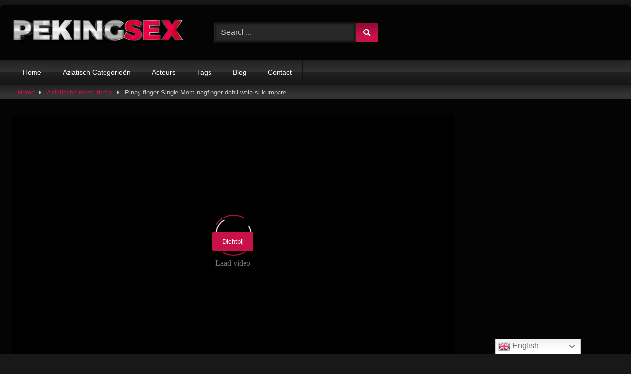

--- FILE ---
content_type: text/html; charset=UTF-8
request_url: https://pekingsex.nl/aziatische-masturbatie/pinay-finger-single-mom-nagfinger-dahil-wala-si-kumpare/
body_size: 14876
content:
<!DOCTYPE html>


<html lang="en-US">
<head>
<meta charset="UTF-8">
<meta content='width=device-width, initial-scale=1.0, maximum-scale=1.0, user-scalable=0' name='viewport' />
<link rel="profile" href="http://gmpg.org/xfn/11">
<link rel="icon" href="
">

<!-- Meta social networks -->

<!-- Meta Facebook -->
<meta property="fb:app_id" content="966242223397117" />
<meta property="og:url" content="https://pekingsex.nl/aziatische-masturbatie/pinay-finger-single-mom-nagfinger-dahil-wala-si-kumpare/" />
<meta property="og:type" content="article" />
<meta property="og:title" content="Pinay finger Single Mom nagfinger dahil wala si kumpare" />
<meta property="og:description" content="Pinay finger Single Mom nagfinger dahil wala si kumpare" />
<meta property="og:image" content="https://pekingsex.nl/wp-content/uploads/2022/05/pinay-finger-single-mom-nagfinger-dahil-wala-si-kumpare.jpg" />
<meta property="og:image:width" content="200" />
<meta property="og:image:height" content="200" />

<!-- Meta Twitter -->
<meta name="twitter:card" content="summary">
<!--<meta name="twitter:site" content="@site_username">-->
<meta name="twitter:title" content="Pinay finger Single Mom nagfinger dahil wala si kumpare">
<meta name="twitter:description" content="Pinay finger Single Mom nagfinger dahil wala si kumpare">
<!--<meta name="twitter:creator" content="@creator_username">-->
<meta name="twitter:image" content="https://pekingsex.nl/wp-content/uploads/2022/05/pinay-finger-single-mom-nagfinger-dahil-wala-si-kumpare.jpg">
<!--<meta name="twitter:domain" content="YourDomain.com">-->

<!-- Temp Style -->
	<style>
		#page {
			max-width: 1300px;
			margin: 10px auto;
			background: rgba(0,0,0,0.85);
			box-shadow: 0 0 10px rgba(0, 0, 0, 0.50);
			-moz-box-shadow: 0 0 10px rgba(0, 0, 0, 0.50);
			-webkit-box-shadow: 0 0 10px rgba(0, 0, 0, 0.50);
			-webkit-border-radius: 10px;
			-moz-border-radius: 10px;
			border-radius: 10px;
		}
	</style>
<style>
	.post-thumbnail {
		padding-bottom: 56.25%;
	}
	.post-thumbnail .wpst-trailer,
	.post-thumbnail img {
		object-fit: fill;
	}

	.video-debounce-bar {
		background: #C81149!important;
	}

			
			button,
		.button,
		input[type="button"],
		input[type="reset"],
		input[type="submit"],
		.label,
		.label:visited,
		.pagination ul li a,
		.widget_categories ul li a,
		.comment-reply-link,
		a.tag-cloud-link,
		.template-actors li a {
			background: -moz-linear-gradient(top, rgba(0,0,0,0.3) 0%, rgba(0,0,0,0) 70%); /* FF3.6-15 */
			background: -webkit-linear-gradient(top, rgba(0,0,0,0.3) 0%,rgba(0,0,0,0) 70%); /* Chrome10-25,Safari5.1-6 */
			background: linear-gradient(to bottom, rgba(0,0,0,0.3) 0%,rgba(0,0,0,0) 70%); /* W3C, IE10+, FF16+, Chrome26+, Opera12+, Safari7+ */
			filter: progid:DXImageTransform.Microsoft.gradient( startColorstr='#a62b2b2b', endColorstr='#00000000',GradientType=0 ); /* IE6-9 */
			-moz-box-shadow: 0 1px 6px 0 rgba(0, 0, 0, 0.12);
			-webkit-box-shadow: 0 1px 6px 0 rgba(0, 0, 0, 0.12);
			-o-box-shadow: 0 1px 6px 0 rgba(0, 0, 0, 0.12);
			box-shadow: 0 1px 6px 0 rgba(0, 0, 0, 0.12);
		}
		input[type="text"],
		input[type="email"],
		input[type="url"],
		input[type="password"],
		input[type="search"],
		input[type="number"],
		input[type="tel"],
		input[type="range"],
		input[type="date"],
		input[type="month"],
		input[type="week"],
		input[type="time"],
		input[type="datetime"],
		input[type="datetime-local"],
		input[type="color"],
		select,
		textarea,
		.wp-editor-container {
			-moz-box-shadow: 0 0 1px rgba(255, 255, 255, 0.3), 0 0 5px black inset;
			-webkit-box-shadow: 0 0 1px rgba(255, 255, 255, 0.3), 0 0 5px black inset;
			-o-box-shadow: 0 0 1px rgba(255, 255, 255, 0.3), 0 0 5px black inset;
			box-shadow: 0 0 1px rgba(255, 255, 255, 0.3), 0 0 5px black inset;
		}
		#site-navigation {
			background: #222222;
			background: -moz-linear-gradient(top, #222222 0%, #333333 50%, #222222 51%, #151515 100%);
			background: -webkit-linear-gradient(top, #222222 0%,#333333 50%,#222222 51%,#151515 100%);
			background: linear-gradient(to bottom, #222222 0%,#333333 50%,#222222 51%,#151515 100%);
			filter: progid:DXImageTransform.Microsoft.gradient( startColorstr='#222222', endColorstr='#151515',GradientType=0 );
			-moz-box-shadow: 0 6px 6px 0 rgba(0, 0, 0, 0.12);
			-webkit-box-shadow: 0 6px 6px 0 rgba(0, 0, 0, 0.12);
			-o-box-shadow: 0 6px 6px 0 rgba(0, 0, 0, 0.12);
			box-shadow: 0 6px 6px 0 rgba(0, 0, 0, 0.12);
		}
		#site-navigation > ul > li:hover > a,
		#site-navigation ul li.current-menu-item a {
			background: -moz-linear-gradient(top, rgba(0,0,0,0.3) 0%, rgba(0,0,0,0) 70%);
			background: -webkit-linear-gradient(top, rgba(0,0,0,0.3) 0%,rgba(0,0,0,0) 70%);
			background: linear-gradient(to bottom, rgba(0,0,0,0.3) 0%,rgba(0,0,0,0) 70%);
			filter: progid:DXImageTransform.Microsoft.gradient( startColorstr='#a62b2b2b', endColorstr='#00000000',GradientType=0 );
			-moz-box-shadow: inset 0px 0px 2px 0px #000000;
			-webkit-box-shadow: inset 0px 0px 2px 0px #000000;
			-o-box-shadow: inset 0px 0px 2px 0px #000000;
			box-shadow: inset 0px 0px 2px 0px #000000;
			filter:progid:DXImageTransform.Microsoft.Shadow(color=#000000, Direction=NaN, Strength=2);
		}
		.rating-bar,
		.categories-list .thumb-block .entry-header,
		.actors-list .thumb-block .entry-header,
		#filters .filters-select,
		#filters .filters-options {
			background: -moz-linear-gradient(top, rgba(0,0,0,0.3) 0%, rgba(0,0,0,0) 70%); /* FF3.6-15 */
			background: -webkit-linear-gradient(top, rgba(0,0,0,0.3) 0%,rgba(0,0,0,0) 70%); /* Chrome10-25,Safari5.1-6 */
			background: linear-gradient(to bottom, rgba(0,0,0,0.3) 0%,rgba(0,0,0,0) 70%); /* W3C, IE10+, FF16+, Chrome26+, Opera12+, Safari7+ */
			-moz-box-shadow: inset 0px 0px 2px 0px #000000;
			-webkit-box-shadow: inset 0px 0px 2px 0px #000000;
			-o-box-shadow: inset 0px 0px 2px 0px #000000;
			box-shadow: inset 0px 0px 2px 0px #000000;
			filter:progid:DXImageTransform.Microsoft.Shadow(color=#000000, Direction=NaN, Strength=2);
		}
		.breadcrumbs-area {
			background: -moz-linear-gradient(top, rgba(0,0,0,0.3) 0%, rgba(0,0,0,0) 70%); /* FF3.6-15 */
			background: -webkit-linear-gradient(top, rgba(0,0,0,0.3) 0%,rgba(0,0,0,0) 70%); /* Chrome10-25,Safari5.1-6 */
			background: linear-gradient(to bottom, rgba(0,0,0,0.3) 0%,rgba(0,0,0,0) 70%); /* W3C, IE10+, FF16+, Chrome26+, Opera12+, Safari7+ */
		}
	
	.site-title a {
		font-family: Open Sans;
		font-size: 36px;
	}
	.site-branding .logo img {
		max-width: 350px;
		max-height: 120px;
		margin-top: 0px;
		margin-left: 0px;
	}
	a,
	.site-title a i,
	.thumb-block:hover .rating-bar i,
	.categories-list .thumb-block:hover .entry-header .cat-title:before,
	.required,
	.like #more:hover i,
	.dislike #less:hover i,
	.top-bar i:hover,
	.main-navigation .menu-item-has-children > a:after,
	.menu-toggle i,
	.main-navigation.toggled li:hover > a,
	.main-navigation.toggled li.focus > a,
	.main-navigation.toggled li.current_page_item > a,
	.main-navigation.toggled li.current-menu-item > a,
	#filters .filters-select:after,
	.morelink i,
	.top-bar .membership a i,
	.thumb-block:hover .photos-count i {
		color: #C81149;
	}
	button,
	.button,
	input[type="button"],
	input[type="reset"],
	input[type="submit"],
	.label,
	.pagination ul li a.current,
	.pagination ul li a:hover,
	body #filters .label.secondary.active,
	.label.secondary:hover,
	.main-navigation li:hover > a,
	.main-navigation li.focus > a,
	.main-navigation li.current_page_item > a,
	.main-navigation li.current-menu-item > a,
	.widget_categories ul li a:hover,
	.comment-reply-link,
	a.tag-cloud-link:hover,
	.template-actors li a:hover {
		border-color: #C81149!important;
		background-color: #C81149!important;
	}
	.rating-bar-meter,
	.vjs-play-progress,
	#filters .filters-options span:hover,
	.bx-wrapper .bx-controls-direction a,
	.top-bar .social-share a:hover,
	.thumb-block:hover span.hd-video,
	.featured-carousel .slide a:hover span.hd-video,
	.appContainer .ctaButton {
		background-color: #C81149!important;
	}
	#video-tabs button.tab-link.active,
	.title-block,
	.widget-title,
	.page-title,
	.page .entry-title,
	.comments-title,
	.comment-reply-title,
	.morelink:hover {
		border-color: #C81149!important;
	}

	/* Small desktops ----------- */
	@media only screen  and (min-width : 64.001em) and (max-width : 84em) {
		#main .thumb-block {
			width: 20%!important;
		}
	}

	/* Desktops and laptops ----------- */
	@media only screen  and (min-width : 84.001em) {
		#main .thumb-block {
			width: 20%!important;
		}
	}

</style>

<!-- Google Analytics -->

<!-- Meta Verification -->
<meta name="juicyads-site-verification" content="a257e054b488c6e95df24ec7a01b0a7b">
<title>Pinay finger Single Mom nagfinger dahil wala si kumpare &#8211; PekingSEX.nl</title>
<meta name='robots' content='max-image-preview:large' />
<link rel='dns-prefetch' href='//vjs.zencdn.net' />
<link rel='dns-prefetch' href='//unpkg.com' />
<link rel='dns-prefetch' href='//stats.wp.com' />
<link rel="alternate" type="application/rss+xml" title="PekingSEX.nl &raquo; Feed" href="https://pekingsex.nl/feed/" />
<link rel="alternate" title="oEmbed (JSON)" type="application/json+oembed" href="https://pekingsex.nl/wp-json/oembed/1.0/embed?url=https%3A%2F%2Fpekingsex.nl%2Faziatische-masturbatie%2Fpinay-finger-single-mom-nagfinger-dahil-wala-si-kumpare%2F" />
<link rel="alternate" title="oEmbed (XML)" type="text/xml+oembed" href="https://pekingsex.nl/wp-json/oembed/1.0/embed?url=https%3A%2F%2Fpekingsex.nl%2Faziatische-masturbatie%2Fpinay-finger-single-mom-nagfinger-dahil-wala-si-kumpare%2F&#038;format=xml" />
<style id='wp-img-auto-sizes-contain-inline-css' type='text/css'>
img:is([sizes=auto i],[sizes^="auto," i]){contain-intrinsic-size:3000px 1500px}
/*# sourceURL=wp-img-auto-sizes-contain-inline-css */
</style>

<style id='wp-emoji-styles-inline-css' type='text/css'>

	img.wp-smiley, img.emoji {
		display: inline !important;
		border: none !important;
		box-shadow: none !important;
		height: 1em !important;
		width: 1em !important;
		margin: 0 0.07em !important;
		vertical-align: -0.1em !important;
		background: none !important;
		padding: 0 !important;
	}
/*# sourceURL=wp-emoji-styles-inline-css */
</style>
<link rel='stylesheet' id='wp-block-library-css' href='https://pekingsex.nl/wp-includes/css/dist/block-library/style.min.css?ver=6.9' type='text/css' media='all' />
<style id='global-styles-inline-css' type='text/css'>
:root{--wp--preset--aspect-ratio--square: 1;--wp--preset--aspect-ratio--4-3: 4/3;--wp--preset--aspect-ratio--3-4: 3/4;--wp--preset--aspect-ratio--3-2: 3/2;--wp--preset--aspect-ratio--2-3: 2/3;--wp--preset--aspect-ratio--16-9: 16/9;--wp--preset--aspect-ratio--9-16: 9/16;--wp--preset--color--black: #000000;--wp--preset--color--cyan-bluish-gray: #abb8c3;--wp--preset--color--white: #ffffff;--wp--preset--color--pale-pink: #f78da7;--wp--preset--color--vivid-red: #cf2e2e;--wp--preset--color--luminous-vivid-orange: #ff6900;--wp--preset--color--luminous-vivid-amber: #fcb900;--wp--preset--color--light-green-cyan: #7bdcb5;--wp--preset--color--vivid-green-cyan: #00d084;--wp--preset--color--pale-cyan-blue: #8ed1fc;--wp--preset--color--vivid-cyan-blue: #0693e3;--wp--preset--color--vivid-purple: #9b51e0;--wp--preset--gradient--vivid-cyan-blue-to-vivid-purple: linear-gradient(135deg,rgb(6,147,227) 0%,rgb(155,81,224) 100%);--wp--preset--gradient--light-green-cyan-to-vivid-green-cyan: linear-gradient(135deg,rgb(122,220,180) 0%,rgb(0,208,130) 100%);--wp--preset--gradient--luminous-vivid-amber-to-luminous-vivid-orange: linear-gradient(135deg,rgb(252,185,0) 0%,rgb(255,105,0) 100%);--wp--preset--gradient--luminous-vivid-orange-to-vivid-red: linear-gradient(135deg,rgb(255,105,0) 0%,rgb(207,46,46) 100%);--wp--preset--gradient--very-light-gray-to-cyan-bluish-gray: linear-gradient(135deg,rgb(238,238,238) 0%,rgb(169,184,195) 100%);--wp--preset--gradient--cool-to-warm-spectrum: linear-gradient(135deg,rgb(74,234,220) 0%,rgb(151,120,209) 20%,rgb(207,42,186) 40%,rgb(238,44,130) 60%,rgb(251,105,98) 80%,rgb(254,248,76) 100%);--wp--preset--gradient--blush-light-purple: linear-gradient(135deg,rgb(255,206,236) 0%,rgb(152,150,240) 100%);--wp--preset--gradient--blush-bordeaux: linear-gradient(135deg,rgb(254,205,165) 0%,rgb(254,45,45) 50%,rgb(107,0,62) 100%);--wp--preset--gradient--luminous-dusk: linear-gradient(135deg,rgb(255,203,112) 0%,rgb(199,81,192) 50%,rgb(65,88,208) 100%);--wp--preset--gradient--pale-ocean: linear-gradient(135deg,rgb(255,245,203) 0%,rgb(182,227,212) 50%,rgb(51,167,181) 100%);--wp--preset--gradient--electric-grass: linear-gradient(135deg,rgb(202,248,128) 0%,rgb(113,206,126) 100%);--wp--preset--gradient--midnight: linear-gradient(135deg,rgb(2,3,129) 0%,rgb(40,116,252) 100%);--wp--preset--font-size--small: 13px;--wp--preset--font-size--medium: 20px;--wp--preset--font-size--large: 36px;--wp--preset--font-size--x-large: 42px;--wp--preset--spacing--20: 0.44rem;--wp--preset--spacing--30: 0.67rem;--wp--preset--spacing--40: 1rem;--wp--preset--spacing--50: 1.5rem;--wp--preset--spacing--60: 2.25rem;--wp--preset--spacing--70: 3.38rem;--wp--preset--spacing--80: 5.06rem;--wp--preset--shadow--natural: 6px 6px 9px rgba(0, 0, 0, 0.2);--wp--preset--shadow--deep: 12px 12px 50px rgba(0, 0, 0, 0.4);--wp--preset--shadow--sharp: 6px 6px 0px rgba(0, 0, 0, 0.2);--wp--preset--shadow--outlined: 6px 6px 0px -3px rgb(255, 255, 255), 6px 6px rgb(0, 0, 0);--wp--preset--shadow--crisp: 6px 6px 0px rgb(0, 0, 0);}:where(.is-layout-flex){gap: 0.5em;}:where(.is-layout-grid){gap: 0.5em;}body .is-layout-flex{display: flex;}.is-layout-flex{flex-wrap: wrap;align-items: center;}.is-layout-flex > :is(*, div){margin: 0;}body .is-layout-grid{display: grid;}.is-layout-grid > :is(*, div){margin: 0;}:where(.wp-block-columns.is-layout-flex){gap: 2em;}:where(.wp-block-columns.is-layout-grid){gap: 2em;}:where(.wp-block-post-template.is-layout-flex){gap: 1.25em;}:where(.wp-block-post-template.is-layout-grid){gap: 1.25em;}.has-black-color{color: var(--wp--preset--color--black) !important;}.has-cyan-bluish-gray-color{color: var(--wp--preset--color--cyan-bluish-gray) !important;}.has-white-color{color: var(--wp--preset--color--white) !important;}.has-pale-pink-color{color: var(--wp--preset--color--pale-pink) !important;}.has-vivid-red-color{color: var(--wp--preset--color--vivid-red) !important;}.has-luminous-vivid-orange-color{color: var(--wp--preset--color--luminous-vivid-orange) !important;}.has-luminous-vivid-amber-color{color: var(--wp--preset--color--luminous-vivid-amber) !important;}.has-light-green-cyan-color{color: var(--wp--preset--color--light-green-cyan) !important;}.has-vivid-green-cyan-color{color: var(--wp--preset--color--vivid-green-cyan) !important;}.has-pale-cyan-blue-color{color: var(--wp--preset--color--pale-cyan-blue) !important;}.has-vivid-cyan-blue-color{color: var(--wp--preset--color--vivid-cyan-blue) !important;}.has-vivid-purple-color{color: var(--wp--preset--color--vivid-purple) !important;}.has-black-background-color{background-color: var(--wp--preset--color--black) !important;}.has-cyan-bluish-gray-background-color{background-color: var(--wp--preset--color--cyan-bluish-gray) !important;}.has-white-background-color{background-color: var(--wp--preset--color--white) !important;}.has-pale-pink-background-color{background-color: var(--wp--preset--color--pale-pink) !important;}.has-vivid-red-background-color{background-color: var(--wp--preset--color--vivid-red) !important;}.has-luminous-vivid-orange-background-color{background-color: var(--wp--preset--color--luminous-vivid-orange) !important;}.has-luminous-vivid-amber-background-color{background-color: var(--wp--preset--color--luminous-vivid-amber) !important;}.has-light-green-cyan-background-color{background-color: var(--wp--preset--color--light-green-cyan) !important;}.has-vivid-green-cyan-background-color{background-color: var(--wp--preset--color--vivid-green-cyan) !important;}.has-pale-cyan-blue-background-color{background-color: var(--wp--preset--color--pale-cyan-blue) !important;}.has-vivid-cyan-blue-background-color{background-color: var(--wp--preset--color--vivid-cyan-blue) !important;}.has-vivid-purple-background-color{background-color: var(--wp--preset--color--vivid-purple) !important;}.has-black-border-color{border-color: var(--wp--preset--color--black) !important;}.has-cyan-bluish-gray-border-color{border-color: var(--wp--preset--color--cyan-bluish-gray) !important;}.has-white-border-color{border-color: var(--wp--preset--color--white) !important;}.has-pale-pink-border-color{border-color: var(--wp--preset--color--pale-pink) !important;}.has-vivid-red-border-color{border-color: var(--wp--preset--color--vivid-red) !important;}.has-luminous-vivid-orange-border-color{border-color: var(--wp--preset--color--luminous-vivid-orange) !important;}.has-luminous-vivid-amber-border-color{border-color: var(--wp--preset--color--luminous-vivid-amber) !important;}.has-light-green-cyan-border-color{border-color: var(--wp--preset--color--light-green-cyan) !important;}.has-vivid-green-cyan-border-color{border-color: var(--wp--preset--color--vivid-green-cyan) !important;}.has-pale-cyan-blue-border-color{border-color: var(--wp--preset--color--pale-cyan-blue) !important;}.has-vivid-cyan-blue-border-color{border-color: var(--wp--preset--color--vivid-cyan-blue) !important;}.has-vivid-purple-border-color{border-color: var(--wp--preset--color--vivid-purple) !important;}.has-vivid-cyan-blue-to-vivid-purple-gradient-background{background: var(--wp--preset--gradient--vivid-cyan-blue-to-vivid-purple) !important;}.has-light-green-cyan-to-vivid-green-cyan-gradient-background{background: var(--wp--preset--gradient--light-green-cyan-to-vivid-green-cyan) !important;}.has-luminous-vivid-amber-to-luminous-vivid-orange-gradient-background{background: var(--wp--preset--gradient--luminous-vivid-amber-to-luminous-vivid-orange) !important;}.has-luminous-vivid-orange-to-vivid-red-gradient-background{background: var(--wp--preset--gradient--luminous-vivid-orange-to-vivid-red) !important;}.has-very-light-gray-to-cyan-bluish-gray-gradient-background{background: var(--wp--preset--gradient--very-light-gray-to-cyan-bluish-gray) !important;}.has-cool-to-warm-spectrum-gradient-background{background: var(--wp--preset--gradient--cool-to-warm-spectrum) !important;}.has-blush-light-purple-gradient-background{background: var(--wp--preset--gradient--blush-light-purple) !important;}.has-blush-bordeaux-gradient-background{background: var(--wp--preset--gradient--blush-bordeaux) !important;}.has-luminous-dusk-gradient-background{background: var(--wp--preset--gradient--luminous-dusk) !important;}.has-pale-ocean-gradient-background{background: var(--wp--preset--gradient--pale-ocean) !important;}.has-electric-grass-gradient-background{background: var(--wp--preset--gradient--electric-grass) !important;}.has-midnight-gradient-background{background: var(--wp--preset--gradient--midnight) !important;}.has-small-font-size{font-size: var(--wp--preset--font-size--small) !important;}.has-medium-font-size{font-size: var(--wp--preset--font-size--medium) !important;}.has-large-font-size{font-size: var(--wp--preset--font-size--large) !important;}.has-x-large-font-size{font-size: var(--wp--preset--font-size--x-large) !important;}
/*# sourceURL=global-styles-inline-css */
</style>

<style id='classic-theme-styles-inline-css' type='text/css'>
/*! This file is auto-generated */
.wp-block-button__link{color:#fff;background-color:#32373c;border-radius:9999px;box-shadow:none;text-decoration:none;padding:calc(.667em + 2px) calc(1.333em + 2px);font-size:1.125em}.wp-block-file__button{background:#32373c;color:#fff;text-decoration:none}
/*# sourceURL=/wp-includes/css/classic-themes.min.css */
</style>
<link rel='stylesheet' id='wpst-font-awesome-css' href='https://pekingsex.nl/wp-content/themes/retrotube/assets/stylesheets/font-awesome/css/font-awesome.min.css?ver=4.7.0' type='text/css' media='all' />
<link rel='stylesheet' id='wpst-videojs-style-css' href='//vjs.zencdn.net/7.8.4/video-js.css?ver=7.8.4' type='text/css' media='all' />
<link rel='stylesheet' id='wpst-style-css' href='https://pekingsex.nl/wp-content/themes/retrotube/style.css?ver=1.6.9.1655918041' type='text/css' media='all' />
<script type="text/javascript" src="https://pekingsex.nl/wp-includes/js/jquery/jquery.min.js?ver=3.7.1" id="jquery-core-js"></script>
<script type="text/javascript" src="https://pekingsex.nl/wp-includes/js/jquery/jquery-migrate.min.js?ver=3.4.1" id="jquery-migrate-js"></script>
<link rel="https://api.w.org/" href="https://pekingsex.nl/wp-json/" /><link rel="alternate" title="JSON" type="application/json" href="https://pekingsex.nl/wp-json/wp/v2/posts/2186" /><link rel="EditURI" type="application/rsd+xml" title="RSD" href="https://pekingsex.nl/xmlrpc.php?rsd" />
<meta name="generator" content="WordPress 6.9" />
<link rel="canonical" href="https://pekingsex.nl/aziatische-masturbatie/pinay-finger-single-mom-nagfinger-dahil-wala-si-kumpare/" />
<link rel='shortlink' href='https://pekingsex.nl/?p=2186' />
	<style>img#wpstats{display:none}</style>
		<noscript><style>.lazyload[data-src]{display:none !important;}</style></noscript><style>.lazyload{background-image:none !important;}.lazyload:before{background-image:none !important;}</style><link rel="icon" href="https://pekingsex.nl/wp-content/uploads/2022/05/FAVICON.png" sizes="32x32" />
<link rel="icon" href="https://pekingsex.nl/wp-content/uploads/2022/05/FAVICON.png" sizes="192x192" />
<link rel="apple-touch-icon" href="https://pekingsex.nl/wp-content/uploads/2022/05/FAVICON.png" />
<meta name="msapplication-TileImage" content="https://pekingsex.nl/wp-content/uploads/2022/05/FAVICON.png" />
</head>

<body
class="wp-singular post-template-default single single-post postid-2186 single-format-video wp-embed-responsive wp-theme-retrotube">
<div id="page">
	<a class="skip-link screen-reader-text" href="#content">Skip to content</a>

	<header id="masthead" class="site-header" role="banner">

		
		<div class="site-branding row">
			<div class="logo">
									<a href="https://pekingsex.nl/" rel="home" title="PekingSEX.nl"><img src="[data-uri]" alt="PekingSEX.nl" data-src="https://pekingsex.nl/wp-content/uploads/2022/05/LOGO.png" decoding="async" class="lazyload" data-eio-rwidth="802" data-eio-rheight="115"><noscript><img src="
										https://pekingsex.nl/wp-content/uploads/2022/05/LOGO.png					" alt="PekingSEX.nl" data-eio="l"></noscript></a>
				
							</div>
							<div class="header-search small-search">
    <form method="get" id="searchform" action="https://pekingsex.nl/">        
                    <input class="input-group-field" value="Search..." name="s" id="s" onfocus="if (this.value == 'Search...') {this.value = '';}" onblur="if (this.value == '') {this.value = 'Search...';}" type="text" />
                
        <input class="button fa-input" type="submit" id="searchsubmit" value="&#xf002;" />        
    </form>
</div>										<div class="happy-header">
					<!-- JuicyAds v3.0 -->
<script type="text/javascript" data-cfasync="false" async src="https://poweredby.jads.co/js/jads.js"></script>
<ins id="979010" data-width="468" data-height="60"></ins>
<script type="text/javascript" data-cfasync="false" async>(adsbyjuicy = window.adsbyjuicy || []).push({'adzone':979010});</script>
<!--JuicyAds END-->				</div>
					</div><!-- .site-branding -->

		<nav id="site-navigation" class="main-navigation
		" role="navigation">
			<div id="head-mobile"></div>
			<div class="button-nav"></div>
			<ul id="menu-main-menu" class="row"><li id="menu-item-14" class="menu-item menu-item-type-custom menu-item-object-custom menu-item-home menu-item-14"><a href="https://pekingsex.nl/">Home</a></li>
<li id="menu-item-15" class="menu-item menu-item-type-post_type menu-item-object-page menu-item-15"><a href="https://pekingsex.nl/categorieen/">Aziatisch Categorieën</a></li>
<li id="menu-item-17" class="menu-item menu-item-type-post_type menu-item-object-page menu-item-17"><a href="https://pekingsex.nl/acteurs/">Acteurs</a></li>
<li id="menu-item-16" class="menu-item menu-item-type-post_type menu-item-object-page menu-item-16"><a href="https://pekingsex.nl/tags/">Tags</a></li>
<li id="menu-item-5803" class="menu-item menu-item-type-custom menu-item-object-custom menu-item-5803"><a href="/blog/">Blog</a></li>
<li id="menu-item-5802" class="menu-item menu-item-type-post_type menu-item-object-page menu-item-5802"><a href="https://pekingsex.nl/contact/">Contact</a></li>
</ul>		</nav><!-- #site-navigation -->

		<div class="clear"></div>

					<div class="happy-header-mobile">
				<!-- JuicyAds v3.0 -->
<script type="text/javascript" data-cfasync="false" async src="https://poweredby.jads.co/js/jads.js"></script>
<ins id="979014" data-width="300" data-height="100"></ins>
<script type="text/javascript" data-cfasync="false" async>(adsbyjuicy = window.adsbyjuicy || []).push({'adzone':979014});</script>
<!--JuicyAds END-->			</div>
			</header><!-- #masthead -->

	<div class="breadcrumbs-area"><div class="row"><div id="breadcrumbs"><a href="https://pekingsex.nl">Home</a><span class="separator"><i class="fa fa-caret-right"></i></span><a href="https://pekingsex.nl/category/aziatische-masturbatie/">Aziatische masturbatie</a><span class="separator"><i class="fa fa-caret-right"></i></span><span class="current">Pinay finger Single Mom nagfinger dahil wala si kumpare</span></div></div></div>
	
	<div id="content" class="site-content row">
	<div id="primary" class="content-area with-sidebar-right">
		<main id="main" class="site-main with-sidebar-right" role="main">

		
<article id="post-2186" class="post-2186 post type-post status-publish format-video has-post-thumbnail hentry category-aziatische-masturbatie tag-finger tag-mom tag-pinay post_format-post-format-video" itemprop="video" itemscope itemtype="http://schema.org/VideoObject">
	<header class="entry-header">

		<div class="video-player"><meta itemprop="author" content="admin" /><meta itemprop="name" content="Pinay finger Single Mom nagfinger dahil wala si kumpare" /><meta itemprop="description" content="Pinay finger Single Mom nagfinger dahil wala si kumpare" /><meta itemprop="duration" content="P0DT0H5M22S" /><meta itemprop="thumbnailUrl" content="https://pekingsex.nl/wp-content/uploads/2022/05/pinay-finger-single-mom-nagfinger-dahil-wala-si-kumpare.jpg" /><meta itemprop="embedURL" content="https://embed.redtube.com/?id=41489231" /><meta itemprop="uploadDate" content="2022-05-09T15:57:46+00:00" /><div class="responsive-player"><iframe  frameborder="0" scrolling="no" allowfullscreen data-src="https://pekingsex.nl/wp-content/plugins/clean-tube-player/public/player-x.php?q=[base64]" class="lazyload"></iframe></div></div>
					<div class="happy-under-player">
				<!-- JuicyAds v3.0 -->
<script type="text/javascript" data-cfasync="false" async src="https://poweredby.jads.co/js/jads.js"></script>
<ins id="979012" data-width="728" data-height="90"></ins>
<script type="text/javascript" data-cfasync="false" async>(adsbyjuicy = window.adsbyjuicy || []).push({'adzone':979012});</script>
<!--JuicyAds END-->			</div>
		
					<div class="happy-under-player-mobile">
				<!-- JuicyAds v3.0 -->
<script type="text/javascript" data-cfasync="false" async src="https://poweredby.jads.co/js/jads.js"></script>
<ins id="979016" data-width="300" data-height="250"></ins>
<script type="text/javascript" data-cfasync="false" async>(adsbyjuicy = window.adsbyjuicy || []).push({'adzone':979016});</script>
<!--JuicyAds END-->			</div>
		
		
		<div class="title-block box-shadow">
			<h1 class="entry-title" itemprop="name">Pinay finger Single Mom nagfinger dahil wala si kumpare</h1>							<div id="rating">
					<span id="video-rate"><span class="post-like"><a href="#" data-post_id="2186" data-post_like="like"><span class="like" title="I like this"><span id="more"><i class="fa fa-thumbs-up"></i> <span class="grey-link">Like</span></span></a>
		<a href="#" data-post_id="2186" data-post_like="dislike">
			<span title="I dislike this" class="qtip dislike"><span id="less"><i class="fa fa-thumbs-down fa-flip-horizontal"></i></span></span>
		</a></span></span>
									</div>
						<div id="video-tabs" class="tabs">
				<button class="tab-link active about" data-tab-id="video-about"><i class="fa fa-info-circle"></i> About</button>
									<button class="tab-link share" data-tab-id="video-share"><i class="fa fa-share"></i> Share</button>
							</div>
		</div>

		<div class="clear"></div>

	</header><!-- .entry-header -->

	<div class="entry-content">
					<div id="rating-col">
				<div id="video-views"><span>0</span> views</div>									<div class="rating-bar">
						<div class="rating-bar-meter"></div>
					</div>
					<div class="rating-result">
							<div class="percentage">0%</div>
						<div class="likes">
							<i class="fa fa-thumbs-up"></i> <span class="likes_count">0</span>
							<i class="fa fa-thumbs-down fa-flip-horizontal"></i> <span class="dislikes_count">0</span>
						</div>
					</div>
							</div>
				<div class="tab-content">
			<div id="video-about" class="width70">
					<div class="video-description">
													<div class="desc more">
															</div>
											</div>
									<div id="video-author">
						<i class="fa fa-user"></i> From: <a href="https://pekingsex.nl/author/admin/" title="Posts by admin" rel="author">admin</a>					</div>
													<div id="video-date">
						<i class="fa fa-calendar"></i> Date: May 9, 2022					</div>
																					<div class="tags">
						<div class="tags-list"><a href="https://pekingsex.nl/category/aziatische-masturbatie/" class="label" title="Aziatische masturbatie"><i class="fa fa-folder-open"></i>Aziatische masturbatie</a> <a href="https://pekingsex.nl/tag/finger/" class="label" title="finger"><i class="fa fa-tag"></i>finger</a> <a href="https://pekingsex.nl/tag/mom/" class="label" title="mom"><i class="fa fa-tag"></i>mom</a> <a href="https://pekingsex.nl/tag/pinay/" class="label" title="pinay"><i class="fa fa-tag"></i>pinay</a> </div>					</div>
							</div>
							<div id="video-share">
	<!-- Facebook -->
			<div id="fb-root"></div>
		<script>(function(d, s, id) {
		var js, fjs = d.getElementsByTagName(s)[0];
		if (d.getElementById(id)) return;
		js = d.createElement(s); js.id = id;
		js.src = 'https://connect.facebook.net/fr_FR/sdk.js#xfbml=1&version=v2.12';
		fjs.parentNode.insertBefore(js, fjs);
		}(document, 'script', 'facebook-jssdk'));</script>
		<a target="_blank" href="https://www.facebook.com/sharer/sharer.php?u=https://pekingsex.nl/aziatische-masturbatie/pinay-finger-single-mom-nagfinger-dahil-wala-si-kumpare/&amp;src=sdkpreparse"><i id="facebook" class="fa fa-facebook"></i></a>
	
	<!-- Twitter -->
			<a target="_blank" href="https://twitter.com/share?url=https://pekingsex.nl/aziatische-masturbatie/pinay-finger-single-mom-nagfinger-dahil-wala-si-kumpare/&text=Pinay finger Single Mom nagfinger dahil wala si kumpare"><i id="twitter" class="fa fa-twitter"></i></a>
	
	<!-- Google Plus -->
			<a target="_blank" href="https://plus.google.com/share?url=https://pekingsex.nl/aziatische-masturbatie/pinay-finger-single-mom-nagfinger-dahil-wala-si-kumpare/"><i id="googleplus" class="fa fa-google-plus"></i></a>
	
	<!-- Linkedin -->
			<a target="_blank" href="https://www.linkedin.com/shareArticle?mini=true&amp;url=https://pekingsex.nl/aziatische-masturbatie/pinay-finger-single-mom-nagfinger-dahil-wala-si-kumpare/&amp;title=Pinay finger Single Mom nagfinger dahil wala si kumpare&amp;summary=Pinay finger Single Mom nagfinger dahil wala si kumpare&amp;source=https://pekingsex.nl"><i id="linkedin" class="fa fa-linkedin"></i></a>
	
	<!-- Tumblr -->
			<a target="_blank" href="http://tumblr.com/widgets/share/tool?canonicalUrl=https://pekingsex.nl/aziatische-masturbatie/pinay-finger-single-mom-nagfinger-dahil-wala-si-kumpare/"><i id="tumblr" class="fa fa-tumblr-square"></i></a>
	
	<!-- Reddit -->
			<a target="_blank" href="http://www.reddit.com/submit?title=Pinay finger Single Mom nagfinger dahil wala si kumpare&url=https://pekingsex.nl/aziatische-masturbatie/pinay-finger-single-mom-nagfinger-dahil-wala-si-kumpare/"><i id="reddit" class="fa fa-reddit-square"></i></a>
	
	<!-- Odnoklassniki -->
			<a target="_blank" href="http://www.odnoklassniki.ru/dk?st.cmd=addShare&st._surl=https://pekingsex.nl/aziatische-masturbatie/pinay-finger-single-mom-nagfinger-dahil-wala-si-kumpare/&title=Pinay finger Single Mom nagfinger dahil wala si kumpare"><i id="odnoklassniki" class="fa fa-odnoklassniki"></i></a>
	
	<!-- VK -->
			<script type="text/javascript" src="https://vk.com/js/api/share.js?95" charset="windows-1251"></script>
		<a href="http://vk.com/share.php?url=https://pekingsex.nl/aziatische-masturbatie/pinay-finger-single-mom-nagfinger-dahil-wala-si-kumpare/" target="_blank"><i id="vk" class="fa fa-vk"></i></a>
	
	<!-- Email -->
			<a target="_blank" href="mailto:?subject=&amp;body=https://pekingsex.nl/aziatische-masturbatie/pinay-finger-single-mom-nagfinger-dahil-wala-si-kumpare/"><i id="email" class="fa fa-envelope"></i></a>
	</div>
					</div>
	</div><!-- .entry-content -->

	<div class="under-video-block">
								<h2 class="widget-title">Related videos</h2>

			<div>
			
<article data-video-uid="1" data-post-id="11798" class="loop-video thumb-block full-width post-11798 post type-post status-publish format-video has-post-thumbnail hentry category-aziatische-masturbatie tag-big tag-big-boobs tag-boobs tag-girl tag-masturbation tag-new tag-pinay post_format-post-format-video">
	<a href="https://pekingsex.nl/aziatische-masturbatie/pinay-girl-big-boobs-masturbation-pinay-new-viral-2020/" title="Pinay Girl Big Boobs Masturbation Pinay new viral 2020">
		<div class="post-thumbnail">
			<div class="post-thumbnail-container video-with-trailer"><div class="video-debounce-bar"></div><div class="lds-dual-ring"></div><div class="video-preview"></div><img width="300" height="168.75" data-src="https://pekingsex.nl/wp-content/uploads/2022/11/pinay-girl-big-boobs-masturbation-pinay-new-viral-2020.jpg" alt="Pinay Girl Big Boobs Masturbation Pinay new viral 2020"></div>						<span class="views"><i class="fa fa-eye"></i> 0</span>			<span class="duration"><i class="fa fa-clock-o"></i>03:27</span>		</div>
		<div class="rating-bar"><div class="rating-bar-meter" style="width:0%"></div><i class="fa fa-thumbs-up" aria-hidden="true"></i><span>0%</span></div>		<header class="entry-header">
			<span>Pinay Girl Big Boobs Masturbation Pinay new viral 2020</span>
		</header>
	</a>
</article>

<article data-video-uid="2" data-post-id="2164" class="loop-video thumb-block full-width post-2164 post type-post status-publish format-video has-post-thumbnail hentry category-aziatische-masturbatie tag-ice post_format-post-format-video">
	<a href="https://pekingsex.nl/aziatische-masturbatie/melon-ice-%e0%b8%a1-%e0%b8%9b%e0%b8%a5%e0%b8%b2%e0%b8%a2-%e0%b8%95%e0%b8%b1%e0%b9%89%e0%b8%87%e0%b8%81%e0%b8%a5%e0%b9%89%e0%b8%ad%e0%b8%87%e0%b8%8a%e0%b9%88%e0%b8%a7%e0%b8%a2%e0%b8%95%e0%b8%b1/" title="Melon Ice &#8211; ม ปลาย ตั้งกล้องช่วยตัวเอง (Thai Cam)">
		<div class="post-thumbnail">
			<div class="post-thumbnail-container video-with-thumbs thumbs-rotation" data-thumbs="https://di-ph.rdtcdn.com/videos/202009/21/353649662/original/(m=eW0Q8f)(mh=MiQc2Q7Wb06LmFaY)1.jpg,https://di-ph.rdtcdn.com/videos/202009/21/353649662/original/(m=eW0Q8f)(mh=MiQc2Q7Wb06LmFaY)2.jpg,https://di-ph.rdtcdn.com/videos/202009/21/353649662/original/(m=eW0Q8f)(mh=MiQc2Q7Wb06LmFaY)3.jpg,https://di-ph.rdtcdn.com/videos/202009/21/353649662/original/(m=eW0Q8f)(mh=MiQc2Q7Wb06LmFaY)4.jpg,https://di-ph.rdtcdn.com/videos/202009/21/353649662/original/(m=eW0Q8f)(mh=MiQc2Q7Wb06LmFaY)5.jpg,https://di-ph.rdtcdn.com/videos/202009/21/353649662/original/(m=eW0Q8f)(mh=MiQc2Q7Wb06LmFaY)6.jpg,https://di-ph.rdtcdn.com/videos/202009/21/353649662/original/(m=eW0Q8f)(mh=MiQc2Q7Wb06LmFaY)7.jpg,https://di-ph.rdtcdn.com/videos/202009/21/353649662/original/(m=eW0Q8f)(mh=MiQc2Q7Wb06LmFaY)8.jpg,https://di-ph.rdtcdn.com/videos/202009/21/353649662/original/(m=eW0Q8f)(mh=MiQc2Q7Wb06LmFaY)9.jpg,https://di-ph.rdtcdn.com/videos/202009/21/353649662/original/(m=eW0Q8f)(mh=MiQc2Q7Wb06LmFaY)10.jpg,https://di-ph.rdtcdn.com/videos/202009/21/353649662/original/(m=eW0Q8f)(mh=MiQc2Q7Wb06LmFaY)11.jpg,https://di-ph.rdtcdn.com/videos/202009/21/353649662/original/(m=eW0Q8f)(mh=MiQc2Q7Wb06LmFaY)12.jpg,https://di-ph.rdtcdn.com/videos/202009/21/353649662/original/(m=eW0Q8f)(mh=MiQc2Q7Wb06LmFaY)13.jpg,https://di-ph.rdtcdn.com/videos/202009/21/353649662/original/(m=eW0Q8f)(mh=MiQc2Q7Wb06LmFaY)14.jpg,https://di-ph.rdtcdn.com/videos/202009/21/353649662/original/(m=eW0Q8f)(mh=MiQc2Q7Wb06LmFaY)15.jpg"><img width="300" height="168.75" data-src="https://pekingsex.nl/wp-content/uploads/2022/05/melon-ice-e0b8a1-e0b89be0b8a5e0b8b2e0b8a2-e0b895e0b8b1e0b989e0b887e0b881e0b8a5e0b989e0b8ade0b887e0b88ae0b988e0b8a7e0b8a2e0b895e0b8b1.jpg" alt="Melon Ice &#8211; ม ปลาย ตั้งกล้องช่วยตัวเอง (Thai Cam)"></div>						<span class="views"><i class="fa fa-eye"></i> 1</span>			<span class="duration"><i class="fa fa-clock-o"></i>07:46</span>		</div>
		<div class="rating-bar"><div class="rating-bar-meter" style="width:0%"></div><i class="fa fa-thumbs-up" aria-hidden="true"></i><span>0%</span></div>		<header class="entry-header">
			<span>Melon Ice &#8211; ม ปลาย ตั้งกล้องช่วยตัวเอง (Thai Cam)</span>
		</header>
	</a>
</article>

<article data-video-uid="3" data-post-id="2178" class="loop-video thumb-block full-width post-2178 post type-post status-publish format-video has-post-thumbnail hentry category-aziatische-masturbatie tag-pinay tag-scandal post_format-post-format-video">
	<a href="https://pekingsex.nl/aziatische-masturbatie/makulit-kung-pinsan-binakbakan-ko-ng-mabilisan-pinay-viral-scandal/" title="Makulit Kung Pinsan Binakbakan Ko Ng Mabilisan PINAY VIRAL SCANDAL">
		<div class="post-thumbnail">
			<div class="post-thumbnail-container video-with-thumbs thumbs-rotation" data-thumbs="https://di-ph.rdtcdn.com/videos/202106/17/389747711/thumbs_5/(m=eW0Q8f)(mh=a4vfN0R7cP4hAHgG)1.jpg,https://di-ph.rdtcdn.com/videos/202106/17/389747711/thumbs_5/(m=eW0Q8f)(mh=a4vfN0R7cP4hAHgG)2.jpg,https://di-ph.rdtcdn.com/videos/202106/17/389747711/thumbs_5/(m=eW0Q8f)(mh=a4vfN0R7cP4hAHgG)3.jpg,https://di-ph.rdtcdn.com/videos/202106/17/389747711/thumbs_5/(m=eW0Q8f)(mh=a4vfN0R7cP4hAHgG)4.jpg,https://di-ph.rdtcdn.com/videos/202106/17/389747711/thumbs_5/(m=eW0Q8f)(mh=a4vfN0R7cP4hAHgG)5.jpg,https://di-ph.rdtcdn.com/videos/202106/17/389747711/thumbs_5/(m=eW0Q8f)(mh=a4vfN0R7cP4hAHgG)6.jpg,https://di-ph.rdtcdn.com/videos/202106/17/389747711/thumbs_5/(m=eW0Q8f)(mh=a4vfN0R7cP4hAHgG)7.jpg,https://di-ph.rdtcdn.com/videos/202106/17/389747711/thumbs_5/(m=eW0Q8f)(mh=a4vfN0R7cP4hAHgG)8.jpg,https://di-ph.rdtcdn.com/videos/202106/17/389747711/thumbs_5/(m=eW0Q8f)(mh=a4vfN0R7cP4hAHgG)9.jpg,https://di-ph.rdtcdn.com/videos/202106/17/389747711/thumbs_5/(m=eW0Q8f)(mh=a4vfN0R7cP4hAHgG)10.jpg,https://di-ph.rdtcdn.com/videos/202106/17/389747711/thumbs_5/(m=eW0Q8f)(mh=a4vfN0R7cP4hAHgG)11.jpg,https://di-ph.rdtcdn.com/videos/202106/17/389747711/thumbs_5/(m=eW0Q8f)(mh=a4vfN0R7cP4hAHgG)12.jpg,https://di-ph.rdtcdn.com/videos/202106/17/389747711/thumbs_5/(m=eW0Q8f)(mh=a4vfN0R7cP4hAHgG)13.jpg,https://di-ph.rdtcdn.com/videos/202106/17/389747711/thumbs_5/(m=eW0Q8f)(mh=a4vfN0R7cP4hAHgG)14.jpg,https://di-ph.rdtcdn.com/videos/202106/17/389747711/thumbs_5/(m=eW0Q8f)(mh=a4vfN0R7cP4hAHgG)15.jpg"><img width="300" height="168.75" data-src="https://pekingsex.nl/wp-content/uploads/2022/05/makulit-kung-pinsan-binakbakan-ko-ng-mabilisan-pinay-viral-scandal.jpg" alt="Makulit Kung Pinsan Binakbakan Ko Ng Mabilisan PINAY VIRAL SCANDAL"></div>						<span class="views"><i class="fa fa-eye"></i> 1</span>			<span class="duration"><i class="fa fa-clock-o"></i>06:04</span>		</div>
		<div class="rating-bar"><div class="rating-bar-meter" style="width:0%"></div><i class="fa fa-thumbs-up" aria-hidden="true"></i><span>0%</span></div>		<header class="entry-header">
			<span>Makulit Kung Pinsan Binakbakan Ko Ng Mabilisan PINAY VIRAL SCANDAL</span>
		</header>
	</a>
</article>

<article data-video-uid="4" data-post-id="10176" class="loop-video thumb-block full-width post-10176 post type-post status-publish format-video has-post-thumbnail hentry category-aziatische-masturbatie post_format-post-format-video">
	<a href="https://pekingsex.nl/aziatische-masturbatie/%e3%80%90%e7%b4%a0%e4%ba%ba-%e5%80%8b%e4%ba%ba%e6%92%ae%e5%bd%b1%e3%80%91%e3%81%8a%e3%82%82%e3%81%a1%e3%82%83%e3%81%a7%e9%a8%8e%e4%b9%97%e4%bd%8d%e3%82%aa%e3%83%8a%e3%83%8b%e3%83%bc%e3%80%80%e4%b8%ad/" title="【素人/個人撮影】おもちゃで騎乗位オナニー　中イキ">
		<div class="post-thumbnail">
			<div class="post-thumbnail-container video-with-trailer"><div class="video-debounce-bar"></div><div class="lds-dual-ring"></div><div class="video-preview"></div><img width="300" height="168.75" data-src="https://pekingsex.nl/wp-content/uploads/2022/10/e38090e7b4a0e4baba-e5808be4babae692aee5bdb1e38091e3818ae38282e381a1e38283e381a7e9a88ee4b997e4bd8de382aae3838ae3838be383bce38080e4b8ad.jpg" alt="【素人/個人撮影】おもちゃで騎乗位オナニー　中イキ"></div>						<span class="views"><i class="fa fa-eye"></i> 1</span>			<span class="duration"><i class="fa fa-clock-o"></i>04:06</span>		</div>
		<div class="rating-bar"><div class="rating-bar-meter" style="width:0%"></div><i class="fa fa-thumbs-up" aria-hidden="true"></i><span>0%</span></div>		<header class="entry-header">
			<span>【素人/個人撮影】おもちゃで騎乗位オナニー　中イキ</span>
		</header>
	</a>
</article>

<article data-video-uid="5" data-post-id="7283" class="loop-video thumb-block full-width post-7283 post type-post status-publish format-video has-post-thumbnail hentry category-aziatische-masturbatie tag-asian tag-cock tag-drilled tag-massive tag-massive-cock tag-petite tag-small tag-sweet post_format-post-format-video">
	<a href="https://pekingsex.nl/aziatische-masturbatie/exxxtra-small-petite-sweet-asian-kimmy-kimm-gets-drilled-by-her-neighbors-massive-cock/" title="Exxxtra Small &#8211; Petite Sweet Asian Kimmy Kimm Gets Drilled By Her Neighbor&apos;s Massive Cock">
		<div class="post-thumbnail">
			<div class="post-thumbnail-container video-with-trailer"><div class="video-debounce-bar"></div><div class="lds-dual-ring"></div><div class="video-preview"></div><img width="300" height="168.75" data-src="https://pekingsex.nl/wp-content/uploads/2022/07/exxxtra-small-petite-sweet-asian-kimmy-kimm-gets-drilled-by-her-neighbors-massive-cock.jpg" alt="Exxxtra Small &#8211; Petite Sweet Asian Kimmy Kimm Gets Drilled By Her Neighbor&apos;s Massive Cock"></div>						<span class="views"><i class="fa fa-eye"></i> 3</span>			<span class="duration"><i class="fa fa-clock-o"></i>17:09</span>		</div>
		<div class="rating-bar"><div class="rating-bar-meter" style="width:0%"></div><i class="fa fa-thumbs-up" aria-hidden="true"></i><span>0%</span></div>		<header class="entry-header">
			<span>Exxxtra Small &#8211; Petite Sweet Asian Kimmy Kimm Gets Drilled By Her Neighbor&apos;s Massive Cock</span>
		</header>
	</a>
</article>

<article data-video-uid="6" data-post-id="10729" class="loop-video thumb-block full-width post-10729 post type-post status-publish format-video has-post-thumbnail hentry category-aziatische-masturbatie tag-asian tag-dress tag-from tag-girl tag-handjob tag-orgasm tag-red post_format-post-format-video">
	<a href="https://pekingsex.nl/aziatische-masturbatie/non-stop-handjob-after-orgasm-from-asian-girl-in-red-dress/" title="Non stop handjob after orgasm from asian girl in red dress">
		<div class="post-thumbnail">
			<div class="post-thumbnail-container video-with-trailer"><div class="video-debounce-bar"></div><div class="lds-dual-ring"></div><div class="video-preview"></div><img width="300" height="168.75" data-src="https://pekingsex.nl/wp-content/uploads/2022/10/non-stop-handjob-after-orgasm-from-asian-girl-in-red-dress.jpg" alt="Non stop handjob after orgasm from asian girl in red dress"></div>						<span class="views"><i class="fa fa-eye"></i> 0</span>			<span class="duration"><i class="fa fa-clock-o"></i>03:52</span>		</div>
		<div class="rating-bar"><div class="rating-bar-meter" style="width:0%"></div><i class="fa fa-thumbs-up" aria-hidden="true"></i><span>0%</span></div>		<header class="entry-header">
			<span>Non stop handjob after orgasm from asian girl in red dress</span>
		</header>
	</a>
</article>

<article data-video-uid="7" data-post-id="11780" class="loop-video thumb-block full-width post-11780 post type-post status-publish format-video has-post-thumbnail hentry category-aziatische-masturbatie tag-cumming tag-goth tag-new tag-toys tag-with post_format-post-format-video">
	<a href="https://pekingsex.nl/aziatische-masturbatie/goth-egg-cumming-with-new-toys/" title="Goth Egg Cumming with New Toys">
		<div class="post-thumbnail">
			<div class="post-thumbnail-container video-with-trailer"><div class="video-debounce-bar"></div><div class="lds-dual-ring"></div><div class="video-preview"></div><img width="300" height="168.75" data-src="https://pekingsex.nl/wp-content/uploads/2022/11/goth-egg-cumming-with-new-toys.jpg" alt="Goth Egg Cumming with New Toys"></div>						<span class="views"><i class="fa fa-eye"></i> 1</span>			<span class="duration"><i class="fa fa-clock-o"></i>27:28</span>		</div>
		<div class="rating-bar"><div class="rating-bar-meter" style="width:0%"></div><i class="fa fa-thumbs-up" aria-hidden="true"></i><span>0%</span></div>		<header class="entry-header">
			<span>Goth Egg Cumming with New Toys</span>
		</header>
	</a>
</article>

<article data-video-uid="8" data-post-id="12322" class="loop-video thumb-block full-width post-12322 post type-post status-publish format-video has-post-thumbnail hentry category-aziatische-masturbatie tag-busty tag-pinay post_format-post-format-video">
	<a href="https://pekingsex.nl/aziatische-masturbatie/halukay-pekpek-ni-busty-pinay/" title="Halukay Pekpek Ni Busty Pinay">
		<div class="post-thumbnail">
			<div class="post-thumbnail-container video-with-trailer"><div class="video-debounce-bar"></div><div class="lds-dual-ring"></div><div class="video-preview"></div><img width="300" height="168.75" data-src="https://pekingsex.nl/wp-content/uploads/2022/11/halukay-pekpek-ni-busty-pinay.jpg" alt="Halukay Pekpek Ni Busty Pinay"></div>						<span class="views"><i class="fa fa-eye"></i> 0</span>			<span class="duration"><i class="fa fa-clock-o"></i>04:27</span>		</div>
		<div class="rating-bar"><div class="rating-bar-meter" style="width:0%"></div><i class="fa fa-thumbs-up" aria-hidden="true"></i><span>0%</span></div>		<header class="entry-header">
			<span>Halukay Pekpek Ni Busty Pinay</span>
		</header>
	</a>
</article>

<article data-video-uid="9" data-post-id="2140" class="loop-video thumb-block full-width post-2140 post type-post status-publish format-video has-post-thumbnail hentry category-aziatische-masturbatie post_format-post-format-video">
	<a href="https://pekingsex.nl/aziatische-masturbatie/%e3%80%90%e6%b7%ab%e8%aa%9e%e3%81%9f%e3%81%a3%e3%81%b7%e3%82%8a%e2%99%a1%e3%80%91%e3%81%8a%e3%81%a1%e3%82%93%e3%81%bd%e3%80%81%e3%81%97%e3%81%93%e3%81%97%e3%81%93%e3%81%95%e3%81%9b%e3%81%a6%e3%81%ad/" title="【淫語たっぷり♡】おちんぽ、しこしこさせてね…♡大好き…♡">
		<div class="post-thumbnail">
			<div class="post-thumbnail-container video-with-thumbs thumbs-rotation" data-thumbs="https://di-ph.rdtcdn.com/videos/202105/02/387423291/original/(m=eW0Q8f)(mh=0HUh4x-Nrtp1bfI7)1.jpg,https://di-ph.rdtcdn.com/videos/202105/02/387423291/original/(m=eW0Q8f)(mh=0HUh4x-Nrtp1bfI7)2.jpg,https://di-ph.rdtcdn.com/videos/202105/02/387423291/original/(m=eW0Q8f)(mh=0HUh4x-Nrtp1bfI7)3.jpg,https://di-ph.rdtcdn.com/videos/202105/02/387423291/original/(m=eW0Q8f)(mh=0HUh4x-Nrtp1bfI7)4.jpg,https://di-ph.rdtcdn.com/videos/202105/02/387423291/original/(m=eW0Q8f)(mh=0HUh4x-Nrtp1bfI7)5.jpg,https://di-ph.rdtcdn.com/videos/202105/02/387423291/original/(m=eW0Q8f)(mh=0HUh4x-Nrtp1bfI7)6.jpg,https://di-ph.rdtcdn.com/videos/202105/02/387423291/original/(m=eW0Q8f)(mh=0HUh4x-Nrtp1bfI7)7.jpg,https://di-ph.rdtcdn.com/videos/202105/02/387423291/original/(m=eW0Q8f)(mh=0HUh4x-Nrtp1bfI7)8.jpg,https://di-ph.rdtcdn.com/videos/202105/02/387423291/original/(m=eW0Q8f)(mh=0HUh4x-Nrtp1bfI7)9.jpg,https://di-ph.rdtcdn.com/videos/202105/02/387423291/original/(m=eW0Q8f)(mh=0HUh4x-Nrtp1bfI7)10.jpg,https://di-ph.rdtcdn.com/videos/202105/02/387423291/original/(m=eW0Q8f)(mh=0HUh4x-Nrtp1bfI7)11.jpg,https://di-ph.rdtcdn.com/videos/202105/02/387423291/original/(m=eW0Q8f)(mh=0HUh4x-Nrtp1bfI7)12.jpg,https://di-ph.rdtcdn.com/videos/202105/02/387423291/original/(m=eW0Q8f)(mh=0HUh4x-Nrtp1bfI7)13.jpg,https://di-ph.rdtcdn.com/videos/202105/02/387423291/original/(m=eW0Q8f)(mh=0HUh4x-Nrtp1bfI7)14.jpg,https://di-ph.rdtcdn.com/videos/202105/02/387423291/original/(m=eW0Q8f)(mh=0HUh4x-Nrtp1bfI7)15.jpg"><img width="300" height="168.75" data-src="https://pekingsex.nl/wp-content/uploads/2022/05/e38090e6b7abe8aa9ee3819fe381a3e381b7e3828ae299a1e38091e3818ae381a1e38293e381bde38081e38197e38193e38197e38193e38195e3819be381a6e381ad.jpg" alt="【淫語たっぷり♡】おちんぽ、しこしこさせてね…♡大好き…♡"></div>						<span class="views"><i class="fa fa-eye"></i> 1</span>			<span class="duration"><i class="fa fa-clock-o"></i>11:29</span>		</div>
		<div class="rating-bar"><div class="rating-bar-meter" style="width:0%"></div><i class="fa fa-thumbs-up" aria-hidden="true"></i><span>0%</span></div>		<header class="entry-header">
			<span>【淫語たっぷり♡】おちんぽ、しこしこさせてね…♡大好き…♡</span>
		</header>
	</a>
</article>

<article data-video-uid="10" data-post-id="7846" class="loop-video thumb-block full-width post-7846 post type-post status-publish format-video has-post-thumbnail hentry category-aziatische-masturbatie tag-bbw tag-big tag-big-tit tag-big-tits tag-blowjob tag-chubby tag-japanese tag-tits tag-with post_format-post-format-video">
	<a href="https://pekingsex.nl/aziatische-masturbatie/chubby-japanese-with-big-tits-gives-blowjob-after-gets-toyed-bbw-saho-2-osakaporn/" title="Chubby Japanese with big tits gives blowjob after gets toyed. BBW Saho 2 OSAKAPORN">
		<div class="post-thumbnail">
			<div class="post-thumbnail-container video-with-trailer"><div class="video-debounce-bar"></div><div class="lds-dual-ring"></div><div class="video-preview"></div><img width="300" height="168.75" data-src="https://pekingsex.nl/wp-content/uploads/2022/08/chubby-japanese-with-big-tits-gives-blowjob-after-gets-toyed-bbw-saho-2-osakaporn.jpg" alt="Chubby Japanese with big tits gives blowjob after gets toyed. BBW Saho 2 OSAKAPORN"></div>						<span class="views"><i class="fa fa-eye"></i> 1</span>			<span class="duration"><i class="fa fa-clock-o"></i>10:04</span>		</div>
		<div class="rating-bar"><div class="rating-bar-meter" style="width:0%"></div><i class="fa fa-thumbs-up" aria-hidden="true"></i><span>0%</span></div>		<header class="entry-header">
			<span>Chubby Japanese with big tits gives blowjob after gets toyed. BBW Saho 2 OSAKAPORN</span>
		</header>
	</a>
</article>
			</div>
						<div class="clear"></div>
			<div class="show-more-related">
				<a class="button large" href="https://pekingsex.nl/category/aziatische-masturbatie/">Show more related videos</a>
			</div>
					
	</div>
<div class="clear"></div>

	
</article><!-- #post-## -->

		</main><!-- #main -->
	</div><!-- #primary -->


	<aside id="sidebar" class="widget-area with-sidebar-right" role="complementary">
					<div class="happy-sidebar">
				<!-- JuicyAds v3.0 -->
<script type="text/javascript" data-cfasync="false" async src="https://poweredby.jads.co/js/jads.js"></script>
<ins id="979011" data-width="300" data-height="250"></ins>
<script type="text/javascript" data-cfasync="false" async>(adsbyjuicy = window.adsbyjuicy || []).push({'adzone':979011});</script>
<!--JuicyAds END-->			</div>
				<section id="block-7" class="widget widget_block"><div class="text-center"><!-- JuicyAds v3.0 -->
<script type="text/javascript" data-cfasync="false" async src="https://poweredby.jads.co/js/jads.js"></script>
<ins id="979020" data-width="300" data-height="250"></ins>
<script type="text/javascript" data-cfasync="false" async>(adsbyjuicy = window.adsbyjuicy || []).push({'adzone':979020});</script>
<!--JuicyAds END--></div></section>	</aside><!-- #sidebar -->

</div><!-- #content -->

<footer id="colophon" class="site-footer
	br-bottom-10" role="contentinfo">
	<div class="row">
					<div class="happy-footer-mobile">
				<!-- JuicyAds v3.0 -->
<script type="text/javascript" data-cfasync="false" async src="https://poweredby.jads.co/js/jads.js"></script>
<ins id="979017" data-width="300" data-height="250"></ins>
<script type="text/javascript" data-cfasync="false" async>(adsbyjuicy = window.adsbyjuicy || []).push({'adzone':979017});</script>
<!--JuicyAds END-->			</div>
							<div class="happy-footer">
				<!-- JuicyAds v3.0 -->
<script type="text/javascript" data-cfasync="false" async src="https://poweredby.jads.co/js/jads.js"></script>
<ins id="979013" data-width="908" data-height="258"></ins>
<script type="text/javascript" data-cfasync="false" async>(adsbyjuicy = window.adsbyjuicy || []).push({'adzone':979013});</script>
<!--JuicyAds END-->			</div>
				
		<div class="clear"></div>

		
					<div class="footer-menu-container">
				<div class="menu-footer-menu-container"><ul id="menu-footer-menu" class="menu"><li id="menu-item-18" class="menu-item menu-item-type-post_type menu-item-object-page menu-item-18"><a href="https://pekingsex.nl/18-u-s-c-2257/">18 U.S.C 2257</a></li>
<li id="menu-item-19" class="menu-item menu-item-type-post_type menu-item-object-page menu-item-19"><a href="https://pekingsex.nl/dmca/">DMCA</a></li>
<li id="menu-item-20" class="menu-item menu-item-type-post_type menu-item-object-page menu-item-privacy-policy menu-item-20"><a rel="privacy-policy" href="https://pekingsex.nl/privacy-policy/">Privacybeleid</a></li>
<li id="menu-item-21" class="menu-item menu-item-type-post_type menu-item-object-page menu-item-21"><a href="https://pekingsex.nl/terms-of-use/">Gebruiksvoorwaarden</a></li>
<li id="menu-item-31" class="menu-item menu-item-type-post_type menu-item-object-page menu-item-31"><a href="https://pekingsex.nl/inhoud-verwijderen/">Inhoud verwijderen</a></li>
<li id="menu-item-32" class="menu-item menu-item-type-custom menu-item-object-custom menu-item-32"><a target="_blank" href="https://www.rtalabel.org/index.php?content=parents">Ouderlijk toezicht</a></li>
<li id="menu-item-5804" class="menu-item menu-item-type-post_type menu-item-object-page menu-item-5804"><a href="https://pekingsex.nl/adverteren/">Adverteren</a></li>
<li id="menu-item-5805" class="menu-item menu-item-type-post_type menu-item-object-page menu-item-5805"><a href="https://pekingsex.nl/onze-websites/">Onze websites</a></li>
<li id="menu-item-5806" class="menu-item menu-item-type-post_type menu-item-object-page menu-item-5806"><a href="https://pekingsex.nl/links/">Links</a></li>
</ul></div>			</div>
		
					<div class="site-info">
				Alle rechten voorbehouden. &copy; 2022 PekingSex.nl
<p style="color:#C81149";>Het is gebruikers verboden materiaal te plaatsen waarop personen jonger dan 18 jaar worden afgebeeld</p>
Alle pornovideo's en afbeeldingen zijn eigendom en copyright van hun eigenaren.
<p style="color:#C81149";>Disclaimer: we hebben een nultolerantiebeleid tegen illegale pornografie. Alle links, video's en afbeeldingen zijn afkomstig van derden. Wij hebben geen controle over de inhoud van deze sites. We nemen geen verantwoordelijkheid voor de inhoud van een website waarnaar we linken, gebruik je eigen goeddunken tijdens het surfen op de links.</p>
<p style="color:#C81149";>Belangrijke mededeling</p> Alle xxx-video's op deze site zijn ingesloten van andere pornosites zoals Pornhub, Xnxx, xVideos, xHamster, Redtube, YouPorn, Redtube enz. upload of produceer ze. Dank u.			</div><!-- .site-info -->
			</div>
</footer><!-- #colophon -->
</div><!-- #page -->

<a class="button" href="#" id="back-to-top" title="Back to top"><i class="fa fa-chevron-up"></i></a>

<script type="speculationrules">
{"prefetch":[{"source":"document","where":{"and":[{"href_matches":"/*"},{"not":{"href_matches":["/wp-*.php","/wp-admin/*","/wp-content/uploads/*","/wp-content/*","/wp-content/plugins/*","/wp-content/themes/retrotube/*","/*\\?(.+)"]}},{"not":{"selector_matches":"a[rel~=\"nofollow\"]"}},{"not":{"selector_matches":".no-prefetch, .no-prefetch a"}}]},"eagerness":"conservative"}]}
</script>
<div class="gtranslate_wrapper" id="gt-wrapper-78844558"></div>		<div class="modal fade wpst-user-modal" id="wpst-user-modal" tabindex="-1" role="dialog" aria-hidden="true">
			<div class="modal-dialog" data-active-tab="">
				<div class="modal-content">
					<div class="modal-body">
					<a href="#" class="close" data-dismiss="modal" aria-label="Close"><i class="fa fa-remove"></i></a>
						<!-- Register form -->
						<div class="wpst-register">	
															<div class="alert alert-danger">Registration is disabled.</div>
													</div>

						<!-- Login form -->
						<div class="wpst-login">							 
							<h3>Login to PekingSEX.nl</h3>
						
							<form id="wpst_login_form" action="https://pekingsex.nl/" method="post">

								<div class="form-field">
									<label>Username</label>
									<input class="form-control input-lg required" name="wpst_user_login" type="text"/>
								</div>
								<div class="form-field">
									<label for="wpst_user_pass">Password</label>
									<input class="form-control input-lg required" name="wpst_user_pass" id="wpst_user_pass" type="password"/>
								</div>
								<div class="form-field lost-password">
									<input type="hidden" name="action" value="wpst_login_member"/>
									<button class="btn btn-theme btn-lg" data-loading-text="Loading..." type="submit">Login</button> <a class="alignright" href="#wpst-reset-password">Lost Password?</a>
								</div>
								<input type="hidden" id="login-security" name="login-security" value="dfa6e06f34" /><input type="hidden" name="_wp_http_referer" value="/aziatische-masturbatie/pinay-finger-single-mom-nagfinger-dahil-wala-si-kumpare/" />							</form>
							<div class="wpst-errors"></div>
						</div>

						<!-- Lost Password form -->
						<div class="wpst-reset-password">							 
							<h3>Reset Password</h3>
							<p>Enter the username or e-mail you used in your profile. A password reset link will be sent to you by email.</p>
						
							<form id="wpst_reset_password_form" action="https://pekingsex.nl/" method="post">
								<div class="form-field">
									<label for="wpst_user_or_email">Username or E-mail</label>
									<input class="form-control input-lg required" name="wpst_user_or_email" id="wpst_user_or_email" type="text"/>
								</div>
								<div class="form-field">
									<input type="hidden" name="action" value="wpst_reset_password"/>
									<button class="btn btn-theme btn-lg" data-loading-text="Loading..." type="submit">Get new password</button>
								</div>
								<input type="hidden" id="password-security" name="password-security" value="dfa6e06f34" /><input type="hidden" name="_wp_http_referer" value="/aziatische-masturbatie/pinay-finger-single-mom-nagfinger-dahil-wala-si-kumpare/" />							</form>
							<div class="wpst-errors"></div>
						</div>

						<div class="wpst-loading">
							<p><i class="fa fa-refresh fa-spin"></i><br>Loading...</p>
						</div>
					</div>
					<div class="modal-footer">
						<span class="wpst-register-footer">Don&#039;t have an account? <a href="#wpst-register">Sign up</a></span>
						<span class="wpst-login-footer">Already have an account? <a href="#wpst-login">Login</a></span>
					</div>				
				</div>
			</div>
		</div>
<script type="text/javascript" id="eio-lazy-load-js-before">
/* <![CDATA[ */
var eio_lazy_vars = {"exactdn_domain":"","skip_autoscale":0,"bg_min_dpr":1.1,"threshold":0,"use_dpr":1};
//# sourceURL=eio-lazy-load-js-before
/* ]]> */
</script>
<script type="text/javascript" src="https://pekingsex.nl/wp-content/plugins/ewww-image-optimizer/includes/lazysizes.min.js?ver=831" id="eio-lazy-load-js" async="async" data-wp-strategy="async"></script>
<script type="text/javascript" src="//vjs.zencdn.net/7.8.4/video.min.js?ver=7.8.4" id="wpst-videojs-js"></script>
<script type="text/javascript" src="https://unpkg.com/@silvermine/videojs-quality-selector@1.2.4/dist/js/silvermine-videojs-quality-selector.min.js?ver=1.2.4" id="wpst-videojs-quality-selector-js"></script>
<script type="text/javascript" src="https://pekingsex.nl/wp-content/themes/retrotube/assets/js/navigation.js?ver=1.0.0" id="wpst-navigation-js"></script>
<script type="text/javascript" src="https://pekingsex.nl/wp-content/themes/retrotube/assets/js/jquery.bxslider.min.js?ver=4.2.15" id="wpst-carousel-js"></script>
<script type="text/javascript" src="https://pekingsex.nl/wp-content/themes/retrotube/assets/js/jquery.touchSwipe.min.js?ver=1.6.18" id="wpst-touchswipe-js"></script>
<script type="text/javascript" src="https://pekingsex.nl/wp-content/themes/retrotube/assets/js/lazyload.js?ver=1.0.0" id="wpst-lazyload-js"></script>
<script type="text/javascript" id="wpst-main-js-extra">
/* <![CDATA[ */
var wpst_ajax_var = {"url":"https://pekingsex.nl/wp-admin/admin-ajax.php","nonce":"08b2021364","ctpl_installed":"1","is_mobile":""};
var objectL10nMain = {"readmore":"Read more","close":"Close"};
var options = {"thumbnails_ratio":"16/9","enable_views_system":"on","enable_rating_system":"on"};
//# sourceURL=wpst-main-js-extra
/* ]]> */
</script>
<script type="text/javascript" src="https://pekingsex.nl/wp-content/themes/retrotube/assets/js/main.js?ver=1.6.9.1655918041" id="wpst-main-js"></script>
<script type="text/javascript" src="https://pekingsex.nl/wp-content/themes/retrotube/assets/js/skip-link-focus-fix.js?ver=1.0.0" id="wpst-skip-link-focus-fix-js"></script>
<script type="text/javascript" id="jetpack-stats-js-before">
/* <![CDATA[ */
_stq = window._stq || [];
_stq.push([ "view", {"v":"ext","blog":"207259406","post":"2186","tz":"0","srv":"pekingsex.nl","j":"1:15.4"} ]);
_stq.push([ "clickTrackerInit", "207259406", "2186" ]);
//# sourceURL=jetpack-stats-js-before
/* ]]> */
</script>
<script type="text/javascript" src="https://stats.wp.com/e-202603.js" id="jetpack-stats-js" defer="defer" data-wp-strategy="defer"></script>
<script type="text/javascript" id="gt_widget_script_78844558-js-before">
/* <![CDATA[ */
window.gtranslateSettings = /* document.write */ window.gtranslateSettings || {};window.gtranslateSettings['78844558'] = {"default_language":"en","languages":["nl","en"],"url_structure":"none","detect_browser_language":1,"flag_style":"3d","flag_size":24,"wrapper_selector":"#gt-wrapper-78844558","alt_flags":[],"switcher_open_direction":"top","switcher_horizontal_position":"right","switcher_vertical_position":"bottom","switcher_text_color":"#666","switcher_arrow_color":"#666","switcher_border_color":"#ccc","switcher_background_color":"#fff","switcher_background_shadow_color":"#efefef","switcher_background_hover_color":"#fff","dropdown_text_color":"#000","dropdown_hover_color":"#fff","dropdown_background_color":"#eee","flags_location":"\/wp-content\/plugins\/gtranslate\/flags\/"};
//# sourceURL=gt_widget_script_78844558-js-before
/* ]]> */
</script><script src="https://pekingsex.nl/wp-content/plugins/gtranslate/js/dwf.js?ver=6.9" data-no-optimize="1" data-no-minify="1" data-gt-orig-url="/aziatische-masturbatie/pinay-finger-single-mom-nagfinger-dahil-wala-si-kumpare/" data-gt-orig-domain="pekingsex.nl" data-gt-widget-id="78844558" defer></script><script id="wp-emoji-settings" type="application/json">
{"baseUrl":"https://s.w.org/images/core/emoji/17.0.2/72x72/","ext":".png","svgUrl":"https://s.w.org/images/core/emoji/17.0.2/svg/","svgExt":".svg","source":{"concatemoji":"https://pekingsex.nl/wp-includes/js/wp-emoji-release.min.js?ver=6.9"}}
</script>
<script type="module">
/* <![CDATA[ */
/*! This file is auto-generated */
const a=JSON.parse(document.getElementById("wp-emoji-settings").textContent),o=(window._wpemojiSettings=a,"wpEmojiSettingsSupports"),s=["flag","emoji"];function i(e){try{var t={supportTests:e,timestamp:(new Date).valueOf()};sessionStorage.setItem(o,JSON.stringify(t))}catch(e){}}function c(e,t,n){e.clearRect(0,0,e.canvas.width,e.canvas.height),e.fillText(t,0,0);t=new Uint32Array(e.getImageData(0,0,e.canvas.width,e.canvas.height).data);e.clearRect(0,0,e.canvas.width,e.canvas.height),e.fillText(n,0,0);const a=new Uint32Array(e.getImageData(0,0,e.canvas.width,e.canvas.height).data);return t.every((e,t)=>e===a[t])}function p(e,t){e.clearRect(0,0,e.canvas.width,e.canvas.height),e.fillText(t,0,0);var n=e.getImageData(16,16,1,1);for(let e=0;e<n.data.length;e++)if(0!==n.data[e])return!1;return!0}function u(e,t,n,a){switch(t){case"flag":return n(e,"\ud83c\udff3\ufe0f\u200d\u26a7\ufe0f","\ud83c\udff3\ufe0f\u200b\u26a7\ufe0f")?!1:!n(e,"\ud83c\udde8\ud83c\uddf6","\ud83c\udde8\u200b\ud83c\uddf6")&&!n(e,"\ud83c\udff4\udb40\udc67\udb40\udc62\udb40\udc65\udb40\udc6e\udb40\udc67\udb40\udc7f","\ud83c\udff4\u200b\udb40\udc67\u200b\udb40\udc62\u200b\udb40\udc65\u200b\udb40\udc6e\u200b\udb40\udc67\u200b\udb40\udc7f");case"emoji":return!a(e,"\ud83e\u1fac8")}return!1}function f(e,t,n,a){let r;const o=(r="undefined"!=typeof WorkerGlobalScope&&self instanceof WorkerGlobalScope?new OffscreenCanvas(300,150):document.createElement("canvas")).getContext("2d",{willReadFrequently:!0}),s=(o.textBaseline="top",o.font="600 32px Arial",{});return e.forEach(e=>{s[e]=t(o,e,n,a)}),s}function r(e){var t=document.createElement("script");t.src=e,t.defer=!0,document.head.appendChild(t)}a.supports={everything:!0,everythingExceptFlag:!0},new Promise(t=>{let n=function(){try{var e=JSON.parse(sessionStorage.getItem(o));if("object"==typeof e&&"number"==typeof e.timestamp&&(new Date).valueOf()<e.timestamp+604800&&"object"==typeof e.supportTests)return e.supportTests}catch(e){}return null}();if(!n){if("undefined"!=typeof Worker&&"undefined"!=typeof OffscreenCanvas&&"undefined"!=typeof URL&&URL.createObjectURL&&"undefined"!=typeof Blob)try{var e="postMessage("+f.toString()+"("+[JSON.stringify(s),u.toString(),c.toString(),p.toString()].join(",")+"));",a=new Blob([e],{type:"text/javascript"});const r=new Worker(URL.createObjectURL(a),{name:"wpTestEmojiSupports"});return void(r.onmessage=e=>{i(n=e.data),r.terminate(),t(n)})}catch(e){}i(n=f(s,u,c,p))}t(n)}).then(e=>{for(const n in e)a.supports[n]=e[n],a.supports.everything=a.supports.everything&&a.supports[n],"flag"!==n&&(a.supports.everythingExceptFlag=a.supports.everythingExceptFlag&&a.supports[n]);var t;a.supports.everythingExceptFlag=a.supports.everythingExceptFlag&&!a.supports.flag,a.supports.everything||((t=a.source||{}).concatemoji?r(t.concatemoji):t.wpemoji&&t.twemoji&&(r(t.twemoji),r(t.wpemoji)))});
//# sourceURL=https://pekingsex.nl/wp-includes/js/wp-emoji-loader.min.js
/* ]]> */
</script>

<!-- Other scripts -->
<!-- JuicyAds v3.2P Start -->
<script type="text/javascript">
var juicy_tags = ['a', 'img'];
</script>
<script type="text/javascript" src="https://js.juicyads.com/jp.php?c=34c4y2v2q224u4q2v2e4637414&u=http%3A%2F%2Fwww.juicyads.rocks"></script>
<!-- JuicyAds v3.2P End -->
<!-- Mobile scripts -->

</body>
</html>


<!-- Page supported by LiteSpeed Cache 7.7 on 2026-01-16 02:34:37 -->